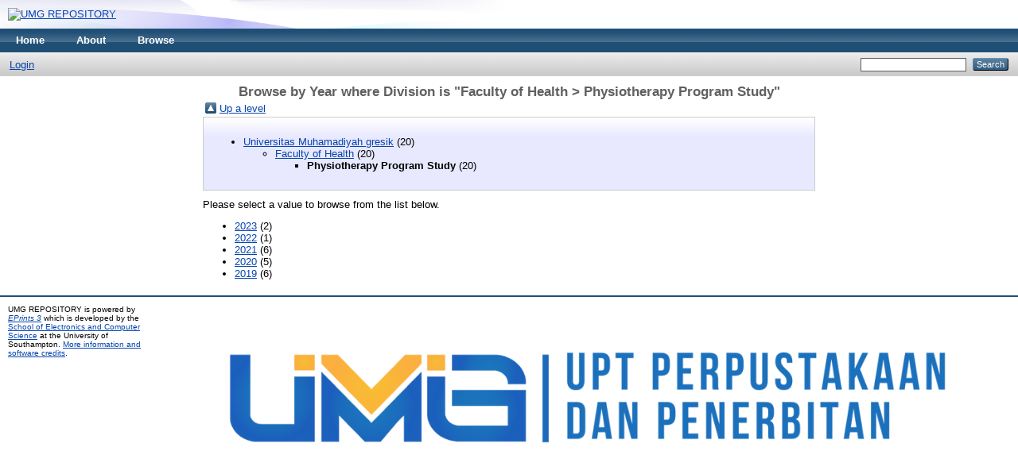

--- FILE ---
content_type: text/html; charset=utf-8
request_url: http://eprints.umg.ac.id/view/divisions/physiotherapyprogramstudy/
body_size: 1999
content:
<!DOCTYPE html PUBLIC "-//W3C//DTD XHTML 1.0 Transitional//EN" "http://www.w3.org/TR/xhtml1/DTD/xhtml1-transitional.dtd">
<html xmlns="http://www.w3.org/1999/xhtml">
  <head>
    <meta http-equiv="X-UA-Compatible" content="IE=edge" />
    <title>Browse by Year where Division is "Faculty of Health &gt; Physiotherapy Program Study" - UMG REPOSITORY</title>
    <link rel="icon" href="/favicon.ico" type="image/x-icon" />
    <link rel="shortcut icon" href="/favicon.ico" type="image/x-icon" />
    <link rel="Top" href="http://eprints.umg.ac.id/" />
    <link rel="Sword" href="http://eprints.umg.ac.id/sword-app/servicedocument" />
    <link rel="SwordDeposit" href="http://eprints.umg.ac.id/id/contents" />
    <link rel="Search" type="text/html" href="http://eprints.umg.ac.id/cgi/search" />
    <link rel="Search" type="application/opensearchdescription+xml" href="http://eprints.umg.ac.id/cgi/opensearchdescription" />
    <script type="text/javascript">
// <![CDATA[
var eprints_http_root = "http:\/\/eprints.umg.ac.id";
var eprints_http_cgiroot = "http:\/\/eprints.umg.ac.id\/cgi";
var eprints_oai_archive_id = "eprints.umg.ac.id";
var eprints_logged_in = false;
// ]]></script>
    <style type="text/css">.ep_logged_in { display: none }</style>
    <link rel="stylesheet" type="text/css" href="/style/auto-3.3.15.css" />
    <script type="text/javascript" src="/javascript/auto-3.3.15.js"><!--padder--></script>
    <!--[if lte IE 6]>
        <link rel="stylesheet" type="text/css" href="/style/ie6.css" />
   <![endif]-->
    <meta name="Generator" content="EPrints 3.3.15" />
    <meta http-equiv="Content-Type" content="text/html; charset=UTF-8" />
    <meta http-equiv="Content-Language" content="en" />
    
  </head>
  <body>
    
    <div class="ep_tm_header ep_noprint">
      <div class="ep_tm_site_logo">
        <a href="http://eprints.umg.ac.id/" title="UMG REPOSITORY">
          <img alt="UMG REPOSITORY" src="https://scontent.fcgk29-1.fna.fbcdn.net/v/t1.6435-9/67959933_128362921775144_3187873448923758592_n.jpg?_nc_cat=100&amp;ccb=1-7&amp;_nc_sid=730e14&amp;_nc_eui2=AeGbwqhH8HyppMQ6Ue6G2YF4YVQj5EmFSGFhVCPkSYVIYWa9S4-Z_gI7sdEHobqzcWVuCY76hkAUM6LxuzAZwdSB&amp;_nc_ohc=wF_GJD9MizsAX9oywql&amp;_nc_ht=scontent.fcgk29-1.fna&amp;oh=00_AT8Bk6-cf5LivPd8GUqF1AUY0ZLHfa7Cip5KPC-eZ1oy5g&amp;oe=62F85717" />
        </a>
      </div>
      <ul class="ep_tm_menu">
        <li>
          <a href="http://eprints.umg.ac.id">
            Home
          </a>
        </li>
        <li>
          <a href="http://eprints.umg.ac.id/information.html">
            About
          </a>
        </li>
        <li>
          <a href="http://eprints.umg.ac.id/view/" menu="ep_tm_menu_browse">
            Browse
          </a>
          <ul id="ep_tm_menu_browse" style="display:none;">
            <li>
              <a href="http://eprints.umg.ac.id/view/year/">
                Browse by 
                Year
              </a>
            </li>
            <li>
              <a href="http://eprints.umg.ac.id/view/subjects/">
                Browse by 
                Subject
              </a>
            </li>
            <li>
              <a href="http://eprints.umg.ac.id/view/divisions/">
                Browse by 
                Division
              </a>
            </li>
            <li>
              <a href="http://eprints.umg.ac.id/view/creators/">
                Browse by 
                Author
              </a>
            </li>
          </ul>
        </li>
      </ul>
      <table class="ep_tm_searchbar">
        <tr>
          <td align="left">
            <ul class="ep_tm_key_tools" id="ep_tm_menu_tools"><li><a href="http://eprints.umg.ac.id/cgi/users/home">Login</a></li></ul>
          </td>
          <td align="right" style="white-space: nowrap">
            
            <form method="get" accept-charset="utf-8" action="http://eprints.umg.ac.id/cgi/search" style="display:inline">
              <input class="ep_tm_searchbarbox" size="20" type="text" name="q" />
              <input class="ep_tm_searchbarbutton" value="Search" type="submit" name="_action_search" />
              <input type="hidden" name="_action_search" value="Search" />
              <input type="hidden" name="_order" value="bytitle" />
              <input type="hidden" name="basic_srchtype" value="ALL" />
              <input type="hidden" name="_satisfyall" value="ALL" />
            </form>
          </td>
        </tr>
      </table>
    </div>
    <div>
      <div class="ep_tm_page_content">
        <h1 class="ep_tm_pagetitle">
          Browse by Year where Division is "Faculty of Health &gt; Physiotherapy Program Study"
        </h1>
        <div class="ep_view_menu"><table><tr><td><a href="../"><img src="/style/images/multi_up.png" border="0" /></a></td><td><a href="../">Up a level</a></td></tr></table><div class="ep_toolbox"><div class="ep_toolbox_content"><ul><li><a href="../divisions/">Universitas Muhamadiyah gresik</a> (20)<ul><li><a href="../FacultyofHealthScience/">Faculty of Health</a> (20)<ul><li><strong>Physiotherapy Program Study</strong> (20)</li></ul></li></ul></li></ul></div></div><div class="ep_view_intro">Please select a value to browse from the list below.</div><ul><li><a href="2023.html">2023</a> (2)</li><li><a href="2022.html">2022</a> (1)</li><li><a href="2021.html">2021</a> (6)</li><li><a href="2020.html">2020</a> (5)</li><li><a href="2019.html">2019</a> (6)</li></ul></div>
      </div>
    </div>
    <div class="ep_tm_footer ep_noprint">
      <div class="ep_tm_eprints_logo">
        <a href="http://eprints.org/software/">
          <img alt="EPrints Logo" src="/images/eprintslogo.gif" />
        </a>
      </div>
      <div>UMG REPOSITORY is powered by <em><a href="http://eprints.org/software/">EPrints 3</a></em> which is developed by the <a href="http://www.ecs.soton.ac.uk/">School of Electronics and Computer Science</a> at the University of Southampton. <a href="http://eprints.umg.ac.id/eprints/">More information and software credits</a>.</div>
    </div>
  </body>
</html>